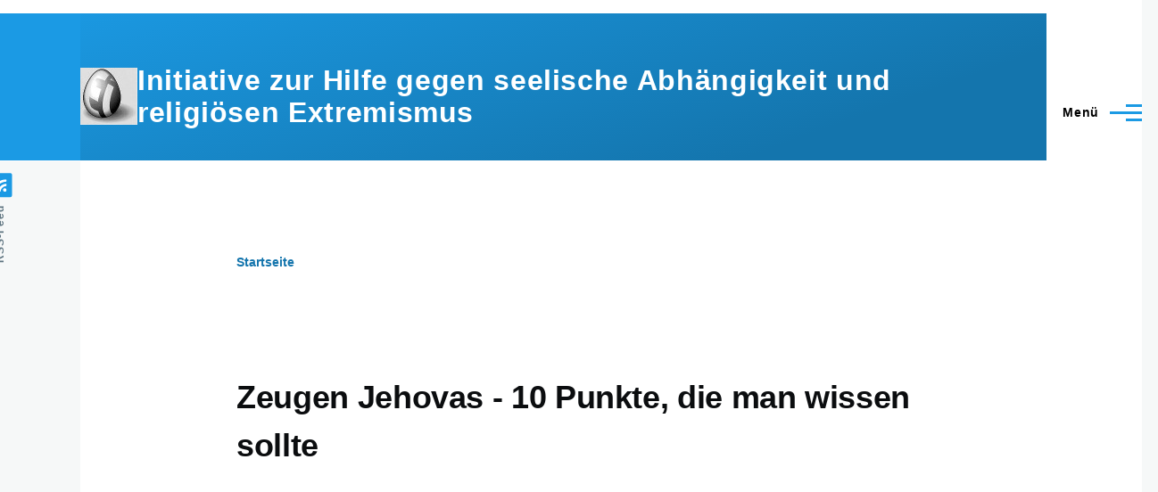

--- FILE ---
content_type: text/html; charset=UTF-8
request_url: https://sektenwatch.de/taxonomy/term/227
body_size: 8414
content:
<!DOCTYPE html>
<html lang="de" dir="ltr" style="--color--primary-hue:202;--color--primary-saturation:79%;--color--primary-lightness:50">
  <head>
    <meta charset="utf-8" />
<meta name="Generator" content="Drupal 11 (https://www.drupal.org)" />
<meta name="MobileOptimized" content="width" />
<meta name="HandheldFriendly" content="true" />
<meta name="viewport" content="width=device-width, initial-scale=1.0" />
<link rel="icon" href="/sites/default/files/favicon.png" type="image/png" />
<link rel="alternate" hreflang="de" href="https://sektenwatch.de/taxonomy/term/227" />
<link rel="alternate" type="application/rss+xml" title="Misha Anouk" href="https://sektenwatch.de/taxonomy/term/227/feed" />

    <title>Misha Anouk | Initiative zur Hilfe gegen seelische Abhängigkeit und religiösen Extremismus</title>
    <link rel="stylesheet" media="all" href="/core/modules/system/css/components/align.module.css?t5tqmm" />
<link rel="stylesheet" media="all" href="/core/modules/system/css/components/container-inline.module.css?t5tqmm" />
<link rel="stylesheet" media="all" href="/core/modules/system/css/components/clearfix.module.css?t5tqmm" />
<link rel="stylesheet" media="all" href="/core/modules/system/css/components/hidden.module.css?t5tqmm" />
<link rel="stylesheet" media="all" href="/core/modules/system/css/components/item-list.module.css?t5tqmm" />
<link rel="stylesheet" media="all" href="/core/modules/system/css/components/js.module.css?t5tqmm" />
<link rel="stylesheet" media="all" href="/core/modules/system/css/components/position-container.module.css?t5tqmm" />
<link rel="stylesheet" media="all" href="/core/modules/system/css/components/reset-appearance.module.css?t5tqmm" />
<link rel="stylesheet" media="all" href="/core/modules/views/css/views.module.css?t5tqmm" />
<link rel="stylesheet" media="all" href="/core/themes/olivero/css/base/fonts.css?t5tqmm" />
<link rel="stylesheet" media="all" href="/core/themes/olivero/css/base/variables.css?t5tqmm" />
<link rel="stylesheet" media="all" href="/core/themes/olivero/css/base/base.css?t5tqmm" />
<link rel="stylesheet" media="all" href="/core/themes/olivero/css/layout/layout.css?t5tqmm" />
<link rel="stylesheet" media="all" href="/core/themes/olivero/css/layout/grid.css?t5tqmm" />
<link rel="stylesheet" media="all" href="/core/themes/olivero/css/layout/layout-content-narrow.css?t5tqmm" />
<link rel="stylesheet" media="all" href="/core/themes/olivero/css/layout/layout-content-medium.css?t5tqmm" />
<link rel="stylesheet" media="all" href="/core/themes/olivero/css/layout/layout-footer.css?t5tqmm" />
<link rel="stylesheet" media="all" href="/core/themes/olivero/css/layout/region.css?t5tqmm" />
<link rel="stylesheet" media="all" href="/core/themes/olivero/css/layout/region-content.css?t5tqmm" />
<link rel="stylesheet" media="all" href="/core/themes/olivero/css/layout/region-hero.css?t5tqmm" />
<link rel="stylesheet" media="all" href="/core/themes/olivero/css/layout/region-secondary-menu.css?t5tqmm" />
<link rel="stylesheet" media="all" href="/core/themes/olivero/css/layout/social-bar.css?t5tqmm" />
<link rel="stylesheet" media="all" href="/core/themes/olivero/css/layout/views.css?t5tqmm" />
<link rel="stylesheet" media="all" href="/core/../core/themes/olivero/components/teaser/teaser.css?t5tqmm" />
<link rel="stylesheet" media="all" href="/core/themes/olivero/css/components/block.css?t5tqmm" />
<link rel="stylesheet" media="all" href="/core/themes/olivero/css/components/breadcrumb.css?t5tqmm" />
<link rel="stylesheet" media="all" href="/core/themes/olivero/css/components/embedded-media.css?t5tqmm" />
<link rel="stylesheet" media="all" href="/core/themes/olivero/css/components/footer.css?t5tqmm" />
<link rel="stylesheet" media="all" href="/core/themes/olivero/css/components/button.css?t5tqmm" />
<link rel="stylesheet" media="all" href="/core/themes/olivero/css/components/container-inline.module.css?t5tqmm" />
<link rel="stylesheet" media="all" href="/core/themes/olivero/css/components/fieldset.css?t5tqmm" />
<link rel="stylesheet" media="all" href="/core/themes/olivero/css/components/field.css?t5tqmm" />
<link rel="stylesheet" media="all" href="/core/themes/olivero/css/components/form.css?t5tqmm" />
<link rel="stylesheet" media="all" href="/core/themes/olivero/css/components/form-boolean.css?t5tqmm" />
<link rel="stylesheet" media="all" href="/core/themes/olivero/css/components/form-text.css?t5tqmm" />
<link rel="stylesheet" media="all" href="/core/themes/olivero/css/components/form-textarea.css?t5tqmm" />
<link rel="stylesheet" media="all" href="/core/themes/olivero/css/components/form-select.css?t5tqmm" />
<link rel="stylesheet" media="all" href="/core/themes/olivero/css/components/header-buttons-mobile.css?t5tqmm" />
<link rel="stylesheet" media="all" href="/core/themes/olivero/css/components/header-navigation.css?t5tqmm" />
<link rel="stylesheet" media="all" href="/core/themes/olivero/css/components/header-site-branding.css?t5tqmm" />
<link rel="stylesheet" media="all" href="/core/themes/olivero/css/components/header-sticky-toggle.css?t5tqmm" />
<link rel="stylesheet" media="all" href="/core/themes/olivero/css/components/hero.css?t5tqmm" />
<link rel="stylesheet" media="all" href="/core/themes/olivero/css/components/links.css?t5tqmm" />
<link rel="stylesheet" media="all" href="/core/themes/olivero/css/components/layout-field.css?t5tqmm" />
<link rel="stylesheet" media="all" href="/core/themes/olivero/css/components/navigation/nav-button-mobile.css?t5tqmm" />
<link rel="stylesheet" media="all" href="/core/themes/olivero/css/components/node.css?t5tqmm" />
<link rel="stylesheet" media="all" href="/core/themes/olivero/css/components/node-teaser.css?t5tqmm" />
<link rel="stylesheet" media="all" href="/core/themes/olivero/css/components/page-title.css?t5tqmm" />
<link rel="stylesheet" media="all" href="/core/themes/olivero/css/components/site-header.css?t5tqmm" />
<link rel="stylesheet" media="all" href="/core/themes/olivero/css/components/skip-link.css?t5tqmm" />
<link rel="stylesheet" media="all" href="/core/themes/olivero/css/components/pager.css?t5tqmm" />
<link rel="stylesheet" media="all" href="/core/themes/olivero/css/components/table.css?t5tqmm" />
<link rel="stylesheet" media="all" href="/core/themes/olivero/css/components/text-content.css?t5tqmm" />
<link rel="stylesheet" media="all" href="/core/themes/olivero/css/components/wide-content.css?t5tqmm" />
<link rel="stylesheet" media="all" href="/core/themes/olivero/css/components/navigation/nav-secondary.css?t5tqmm" />
<link rel="stylesheet" media="all" href="/core/themes/olivero/css/components/header-search-narrow.css?t5tqmm" />
<link rel="stylesheet" media="all" href="/core/themes/olivero/css/components/navigation/nav-primary.css?t5tqmm" />
<link rel="stylesheet" media="all" href="/core/themes/olivero/css/components/navigation/nav-primary-button.css?t5tqmm" />
<link rel="stylesheet" media="all" href="/core/themes/olivero/css/components/navigation/nav-primary-wide.css?t5tqmm" />
<link rel="stylesheet" media="all" href="/core/themes/olivero/css/components/header-search-wide.css?t5tqmm" />
<link rel="stylesheet" media="all" href="/core/themes/olivero/css/components/feed.css?t5tqmm" />
<link rel="stylesheet" media="all" href="/core/themes/olivero/css/components/powered-by-block.css?t5tqmm" />
<link rel="stylesheet" media="all" href="/core/themes/olivero/css/components/tags.css?t5tqmm" />

    
    
<link rel="preload" href="/core/themes/olivero/fonts/metropolis/Metropolis-Regular.woff2" as="font" type="font/woff2" crossorigin>
<link rel="preload" href="/core/themes/olivero/fonts/metropolis/Metropolis-SemiBold.woff2" as="font" type="font/woff2" crossorigin>
<link rel="preload" href="/core/themes/olivero/fonts/metropolis/Metropolis-Bold.woff2" as="font" type="font/woff2" crossorigin>
<link rel="preload" href="/core/themes/olivero/fonts/lora/lora-v14-latin-regular.woff2" as="font" type="font/woff2" crossorigin>
    <noscript><link rel="stylesheet" href="/core/themes/olivero/css/components/navigation/nav-primary-no-js.css?t5tqmm" />
</noscript>
  </head>
  <body class="path-taxonomy">
        <a href="#main-content" class="visually-hidden focusable skip-link">
      Direkt zum Inhalt
    </a>
    
      <div class="dialog-off-canvas-main-canvas" data-off-canvas-main-canvas>
    
<div id="page-wrapper" class="page-wrapper">
  <div id="page">

          <header id="header" class="site-header" data-drupal-selector="site-header" role="banner">

                <div class="site-header__fixable" data-drupal-selector="site-header-fixable">
          <div class="site-header__initial">
            <button class="sticky-header-toggle" data-drupal-selector="sticky-header-toggle" role="switch" aria-controls="site-header__inner" aria-label="Angeheftete Kopfzeile" aria-checked="false">
              <span class="sticky-header-toggle__icon">
                <span></span>
                <span></span>
                <span></span>
              </span>
            </button>
          </div>

                    <div id="site-header__inner" class="site-header__inner" data-drupal-selector="site-header-inner">
            <div class="container site-header__inner__container">

              


<div id="block-olivero-site-branding" class="site-branding block block-system block-system-branding-block">
  
    
    <div class="site-branding__inner">
          <a href="/index.php/" rel="home" class="site-branding__logo">
        <img src="/sites/default/files/Logo_64_0.jpg" alt="Startseite" fetchpriority="high"/>
      </a>
              <div class="site-branding__text">
                  <div class="site-branding__name">
            <a href="/index.php/" rel="home" title="Startseite">Initiative zur Hilfe gegen seelische Abhängigkeit und religiösen Extremismus</a>
          </div>
                      </div>
      </div>
</div>

<div class="header-nav-overlay" data-drupal-selector="header-nav-overlay"></div>


                              <div class="mobile-buttons" data-drupal-selector="mobile-buttons">
                  <button class="mobile-nav-button" data-drupal-selector="mobile-nav-button" aria-label="Hauptmenü" aria-controls="header-nav" aria-expanded="false">
                    <span class="mobile-nav-button__label">Menü</span>
                    <span class="mobile-nav-button__icon"></span>
                  </button>
                </div>

                <div id="header-nav" class="header-nav" data-drupal-selector="header-nav">
                  
<div class="search-block-form block block-search-narrow" data-drupal-selector="search-block-form" id="block-olivero-search-form-narrow" role="search">
  
    
      <div class="content">
      <form action="/index.php/search/node" method="get" id="search-block-form" accept-charset="UTF-8" class="search-form search-block-form">
  <div class="js-form-item form-item js-form-type-search form-item-keys js-form-item-keys form-no-label">
      <label for="edit-keys" class="form-item__label visually-hidden">Search</label>
        <input title="Die Begriffe eingeben, nach denen gesucht werden soll." placeholder="Nach Keyword oder Wortbestandteil suchen" data-drupal-selector="edit-keys" type="search" id="edit-keys" name="keys" value="" size="15" maxlength="128" class="form-search form-element form-element--type-search form-element--api-search" />

        </div>
<div data-drupal-selector="edit-actions" class="form-actions js-form-wrapper form-wrapper" id="edit-actions"><button class="button--primary search-form__submit button js-form-submit form-submit" data-drupal-selector="edit-submit" type="submit" id="edit-submit" value="Search">
    <span class="icon--search"></span>
    <span class="visually-hidden">Search</span>
</button>

</div>

</form>

    </div>
  </div>
<nav  id="block-olivero-main-menu" class="primary-nav block block-menu navigation menu--main" aria-labelledby="block-olivero-main-menu-menu" role="navigation">
            
  <h2 class="visually-hidden block__title" id="block-olivero-main-menu-menu">Main navigation</h2>
  
        


          
        
    <ul  class="menu primary-nav__menu primary-nav__menu--level-1" data-drupal-selector="primary-nav-menu--level-1">
            
                          
        
        
        <li class="primary-nav__menu-item primary-nav__menu-item--link primary-nav__menu-item--level-1">
                              
                      <a href="/index.php/" class="primary-nav__menu-link primary-nav__menu-link--link primary-nav__menu-link--level-1" data-drupal-selector="primary-nav-menu-link-has-children" data-drupal-link-system-path="&lt;front&gt;">            <span class="primary-nav__menu-link-inner primary-nav__menu-link-inner--level-1">Home</span>
          </a>

            
                  </li>
      
                          
        
        
        <li class="primary-nav__menu-item primary-nav__menu-item--link primary-nav__menu-item--level-1">
                              
                      <a href="/index.php/node/9" title="Hier finden Sie alphabetisch interessante Artikel zu einzelnen Gruppen und wichtigen Themen unserer Arbeit." class="primary-nav__menu-link primary-nav__menu-link--link primary-nav__menu-link--level-1" data-drupal-selector="primary-nav-menu-link-has-children" data-drupal-link-system-path="node/9">            <span class="primary-nav__menu-link-inner primary-nav__menu-link-inner--level-1">Lexikon</span>
          </a>

            
                  </li>
      
                          
        
        
        <li class="primary-nav__menu-item primary-nav__menu-item--link primary-nav__menu-item--level-1">
                              
                      <a href="/index.php/node/6" title="Erste Hilfe-Was tun, wenn es Probleme gibt" class="primary-nav__menu-link primary-nav__menu-link--link primary-nav__menu-link--level-1" data-drupal-selector="primary-nav-menu-link-has-children" data-drupal-link-system-path="node/6">            <span class="primary-nav__menu-link-inner primary-nav__menu-link-inner--level-1">Erste Hilfe</span>
          </a>

            
                  </li>
      
                          
        
        
        <li class="primary-nav__menu-item primary-nav__menu-item--link primary-nav__menu-item--level-1">
                              
                      <a href="/index.php/node/387" class="primary-nav__menu-link primary-nav__menu-link--link primary-nav__menu-link--level-1" data-drupal-selector="primary-nav-menu-link-has-children" data-drupal-link-system-path="node/387">            <span class="primary-nav__menu-link-inner primary-nav__menu-link-inner--level-1">Info und Einladung Jahresfachtagungen</span>
          </a>

            
                  </li>
      
                          
        
        
        <li class="primary-nav__menu-item primary-nav__menu-item--link primary-nav__menu-item--level-1">
                              
                      <a href="/index.php/node/198" title="Neue Medienangebote zur Information, Analyse und Aufklärung" class="primary-nav__menu-link primary-nav__menu-link--link primary-nav__menu-link--level-1" data-drupal-selector="primary-nav-menu-link-has-children" data-drupal-link-system-path="node/198">            <span class="primary-nav__menu-link-inner primary-nav__menu-link-inner--level-1">Podcast-, YouTube- und andere Kanäle</span>
          </a>

            
                  </li>
      
                          
        
        
        <li class="primary-nav__menu-item primary-nav__menu-item--link primary-nav__menu-item--level-1">
                              
                      <a href="/index.php/node/10" title="Wo Sie noch weitere interessante Informationen zu diesem Thema finden können." class="primary-nav__menu-link primary-nav__menu-link--link primary-nav__menu-link--level-1" data-drupal-selector="primary-nav-menu-link-has-children" data-drupal-link-system-path="node/10">            <span class="primary-nav__menu-link-inner primary-nav__menu-link-inner--level-1">Links</span>
          </a>

            
                  </li>
      
                          
        
        
        <li class="primary-nav__menu-item primary-nav__menu-item--link primary-nav__menu-item--level-1">
                              
                      <a href="/index.php/node/468" title="Ein Überblick über unsere Arbeit von der Gründung bis heute" class="primary-nav__menu-link primary-nav__menu-link--link primary-nav__menu-link--level-1" data-drupal-selector="primary-nav-menu-link-has-children" data-drupal-link-system-path="node/468">            <span class="primary-nav__menu-link-inner primary-nav__menu-link-inner--level-1">50 Jahre Elterninitiative - Bilanz und Ausblick</span>
          </a>

            
                  </li>
      
                          
        
        
        <li class="primary-nav__menu-item primary-nav__menu-item--link primary-nav__menu-item--level-1">
                              
                      <a href="/index.php/node/71" title="Durch einen Klick auf den entsprechenden Titel kommen Sie direkt zum jeweiligen Video:" class="primary-nav__menu-link primary-nav__menu-link--link primary-nav__menu-link--level-1" data-drupal-selector="primary-nav-menu-link-has-children" data-drupal-link-system-path="node/71">            <span class="primary-nav__menu-link-inner primary-nav__menu-link-inner--level-1">Videos zum Thema</span>
          </a>

            
                  </li>
      
                          
        
        
        <li class="primary-nav__menu-item primary-nav__menu-item--link primary-nav__menu-item--level-1">
                              
                      <a href="/index.php/node/20" title="Einheitliche Merkmale gibt es immer weniger. Pauschalisierungen helfen nicht weiter." class="primary-nav__menu-link primary-nav__menu-link--link primary-nav__menu-link--level-1" data-drupal-selector="primary-nav-menu-link-has-children" data-drupal-link-system-path="node/20">            <span class="primary-nav__menu-link-inner primary-nav__menu-link-inner--level-1">Anmerkungen zum Sektenbegriff</span>
          </a>

            
                  </li>
      
                          
        
        
        <li class="primary-nav__menu-item primary-nav__menu-item--link primary-nav__menu-item--level-1">
                              
                      <a href="/index.php/node/41" title="Jugendreligionen, Jugendsekten, Psychokulte Gurubewegungen, Destruktive Kulte..... eine Vielzahl von Bezeichnungen gibt es für solche Gruppen. Wie werden diese Gruppen nun richtig bezeichnet?

Die beiden Autoren Christoph Minhoff und Holger Lösch haben " class="primary-nav__menu-link primary-nav__menu-link--link primary-nav__menu-link--level-1" data-drupal-selector="primary-nav-menu-link-has-children" data-drupal-link-system-path="node/41">            <span class="primary-nav__menu-link-inner primary-nav__menu-link-inner--level-1">Totalitäre Gruppen und Neureligionen</span>
          </a>

            
                  </li>
      
                          
        
        
        <li class="primary-nav__menu-item primary-nav__menu-item--link primary-nav__menu-item--level-1">
                              
                      <a href="/index.php/node/5" title="Der Artikel beschreibt Hintergründe, Ursachen und Wirkungsmechanismen. Er zeigt auf, welche Art von Gruppierungen in diesem immer unübersichtlicher werdenden Bereich tätig sind. Weiterhin werden mögliche Beitrittsgründe, Entwicklung einer Mitgliedschaft v" class="primary-nav__menu-link primary-nav__menu-link--link primary-nav__menu-link--level-1" data-drupal-selector="primary-nav-menu-link-has-children" data-drupal-link-system-path="node/5">            <span class="primary-nav__menu-link-inner primary-nav__menu-link-inner--level-1">Der Psychomarkt</span>
          </a>

            
                  </li>
      
                          
        
        
        <li class="primary-nav__menu-item primary-nav__menu-item--link primary-nav__menu-item--level-1">
                              
                      <a href="/index.php/node/14" title="Vorschläge für die Vorgehensweise bei Anfragen bzgl. Firmen oder Organisationen mit Scientology-Verdacht und weitere Informationen" class="primary-nav__menu-link primary-nav__menu-link--link primary-nav__menu-link--level-1" data-drupal-selector="primary-nav-menu-link-has-children" data-drupal-link-system-path="node/14">            <span class="primary-nav__menu-link-inner primary-nav__menu-link-inner--level-1">Hat das was mit Scientology zu tun?</span>
          </a>

            
                  </li>
      
                          
        
        
        <li class="primary-nav__menu-item primary-nav__menu-item--link primary-nav__menu-item--level-1">
                              
                      <a href="/index.php/node/17" title="Wenn Sie sich kompakt einen ersten Überblick verschaffen möchten. Weitere Details auf unserer Homepage und fragen Sie direkt bei uns nach." class="primary-nav__menu-link primary-nav__menu-link--link primary-nav__menu-link--level-1" data-drupal-selector="primary-nav-menu-link-has-children" data-drupal-link-system-path="node/17">            <span class="primary-nav__menu-link-inner primary-nav__menu-link-inner--level-1">Checklisten</span>
          </a>

            
                  </li>
      
                          
        
        
        <li class="primary-nav__menu-item primary-nav__menu-item--link primary-nav__menu-item--level-1">
                              
                      <a href="/index.php/node/26" title="Links zu interessanten Unterrichtsmaterial" class="primary-nav__menu-link primary-nav__menu-link--link primary-nav__menu-link--level-1" data-drupal-selector="primary-nav-menu-link-has-children" data-drupal-link-system-path="node/26">            <span class="primary-nav__menu-link-inner primary-nav__menu-link-inner--level-1">Unterrichtsmaterial</span>
          </a>

            
                  </li>
      
                          
        
        
        <li class="primary-nav__menu-item primary-nav__menu-item--link primary-nav__menu-item--level-1">
                              
                      <a href="/index.php/node/16" title="Informationen und Materialien zu wichtigen Themen sowie &quot;Über den &quot;Tellerrand&quot; geblickt:" class="primary-nav__menu-link primary-nav__menu-link--link primary-nav__menu-link--level-1" data-drupal-selector="primary-nav-menu-link-has-children" data-drupal-link-system-path="node/16">            <span class="primary-nav__menu-link-inner primary-nav__menu-link-inner--level-1">Wichtige Themen</span>
          </a>

            
                  </li>
      
                          
        
        
        <li class="primary-nav__menu-item primary-nav__menu-item--link primary-nav__menu-item--level-1">
                              
                      <a href="/index.php/node/8" title="Hier finden Sie die Berichte über unsere Jahrestagungen" class="primary-nav__menu-link primary-nav__menu-link--link primary-nav__menu-link--level-1" data-drupal-selector="primary-nav-menu-link-has-children" data-drupal-link-system-path="node/8">            <span class="primary-nav__menu-link-inner primary-nav__menu-link-inner--level-1">Veröffentlichungen</span>
          </a>

            
                  </li>
      
                          
        
        
        <li class="primary-nav__menu-item primary-nav__menu-item--link primary-nav__menu-item--level-1">
                              
                      <a href="/index.php/node/7" title="Hier finden Sie bereits ältere Veröffentlichungen" class="primary-nav__menu-link primary-nav__menu-link--link primary-nav__menu-link--level-1" data-drupal-selector="primary-nav-menu-link-has-children" data-drupal-link-system-path="node/7">            <span class="primary-nav__menu-link-inner primary-nav__menu-link-inner--level-1">Archiv</span>
          </a>

            
                  </li>
      
                          
        
        
        <li class="primary-nav__menu-item primary-nav__menu-item--link primary-nav__menu-item--level-1">
                              
                      <a href="/index.php/node/11" title="Wichtiges in Kürze, Termine" class="primary-nav__menu-link primary-nav__menu-link--link primary-nav__menu-link--level-1" data-drupal-selector="primary-nav-menu-link-has-children" data-drupal-link-system-path="node/11">            <span class="primary-nav__menu-link-inner primary-nav__menu-link-inner--level-1">Aktuelles</span>
          </a>

            
                  </li>
      
                          
        
        
        <li class="primary-nav__menu-item primary-nav__menu-item--link primary-nav__menu-item--level-1">
                              
                      <a href="/index.php/node/11" title="" class="primary-nav__menu-link primary-nav__menu-link--link primary-nav__menu-link--level-1" data-drupal-selector="primary-nav-menu-link-has-children" data-drupal-link-system-path="node/11">            <span class="primary-nav__menu-link-inner primary-nav__menu-link-inner--level-1">Buchempfehlungen</span>
          </a>

            
                  </li>
      
                          
        
        
        <li class="primary-nav__menu-item primary-nav__menu-item--link primary-nav__menu-item--level-1">
                              
                      <a href="/index.php/node/13" title="Hilfe zur Selbsthilfe-Warum gibt es uns?-Was tun wir?-Wie können Sie uns erreichen?" class="primary-nav__menu-link primary-nav__menu-link--link primary-nav__menu-link--level-1" data-drupal-selector="primary-nav-menu-link-has-children" data-drupal-link-system-path="node/13">            <span class="primary-nav__menu-link-inner primary-nav__menu-link-inner--level-1">Über uns</span>
          </a>

            
                  </li>
      
                          
        
        
        <li class="primary-nav__menu-item primary-nav__menu-item--link primary-nav__menu-item--level-1">
                              
                      <a href="/index.php/impressum" title="So können Sie uns jederzeit einfach und unkompliziert erreichen" class="primary-nav__menu-link primary-nav__menu-link--link primary-nav__menu-link--level-1" data-drupal-selector="primary-nav-menu-link-has-children" data-drupal-link-system-path="node/4">            <span class="primary-nav__menu-link-inner primary-nav__menu-link-inner--level-1">Impressum/Kontakt</span>
          </a>

            
                  </li>
      
                          
        
        
        <li class="primary-nav__menu-item primary-nav__menu-item--link primary-nav__menu-item--level-1">
                              
                      <a href="/index.php/node/157" title="Informationen zum DatenschutzErstellt mit Datenschutz-Generator.de von RA Dr. Thomas Schwenke" class="primary-nav__menu-link primary-nav__menu-link--link primary-nav__menu-link--level-1" data-drupal-selector="primary-nav-menu-link-has-children" data-drupal-link-system-path="node/157">            <span class="primary-nav__menu-link-inner primary-nav__menu-link-inner--level-1">Datenschutzerklärung</span>
          </a>

            
                  </li>
      
                          
        
        
        <li class="primary-nav__menu-item primary-nav__menu-item--link primary-nav__menu-item--level-1">
                              
                      <a href="/index.php/node/292" class="primary-nav__menu-link primary-nav__menu-link--link primary-nav__menu-link--level-1" data-drupal-selector="primary-nav-menu-link-has-children" data-drupal-link-system-path="node/292">            <span class="primary-nav__menu-link-inner primary-nav__menu-link-inner--level-1">AGPF - Informationen</span>
          </a>

            
                  </li>
          </ul>
  


  </nav>


                  

  <div class="region region--secondary-menu">
    <div class="search-block-form block block-search-wide" data-drupal-selector="search-block-form-2" id="block-olivero-search-form-wide" role="search">
  
    
      <button class="block-search-wide__button" aria-label="Suchformular" data-drupal-selector="block-search-wide-button">
      <svg xmlns="http://www.w3.org/2000/svg" width="22" height="23" viewBox="0 0 22 23">
  <path fill="currentColor" d="M21.7,21.3l-4.4-4.4C19,15.1,20,12.7,20,10c0-5.5-4.5-10-10-10S0,4.5,0,10s4.5,10,10,10c2.1,0,4.1-0.7,5.8-1.8l4.5,4.5c0.4,0.4,1,0.4,1.4,0S22.1,21.7,21.7,21.3z M10,18c-4.4,0-8-3.6-8-8s3.6-8,8-8s8,3.6,8,8S14.4,18,10,18z"/>
</svg>
      <span class="block-search-wide__button-close"></span>
    </button>

        <div class="block-search-wide__wrapper" data-drupal-selector="block-search-wide-wrapper" tabindex="-1">
      <div class="block-search-wide__container">
        <div class="block-search-wide__grid">
          <form action="/index.php/search/node" method="get" id="search-block-form--2" accept-charset="UTF-8" class="search-form search-block-form">
  <div class="js-form-item form-item js-form-type-search form-item-keys js-form-item-keys form-no-label">
      <label for="edit-keys--2" class="form-item__label visually-hidden">Search</label>
        <input title="Die Begriffe eingeben, nach denen gesucht werden soll." placeholder="Nach Keyword oder Wortbestandteil suchen" data-drupal-selector="edit-keys" type="search" id="edit-keys--2" name="keys" value="" size="15" maxlength="128" class="form-search form-element form-element--type-search form-element--api-search" />

        </div>
<div data-drupal-selector="edit-actions" class="form-actions js-form-wrapper form-wrapper" id="edit-actions--2"><button class="button--primary search-form__submit button js-form-submit form-submit" data-drupal-selector="edit-submit" type="submit" id="edit-submit--2" value="Search">
    <span class="icon--search"></span>
    <span class="visually-hidden">Search</span>
</button>

</div>

</form>

        </div>
      </div>
    </div>
  </div>
<nav  id="block-olivero-account-menu" class="block block-menu navigation menu--account secondary-nav" aria-labelledby="block-olivero-account-menu-menu" role="navigation">
            
  <span class="visually-hidden" id="block-olivero-account-menu-menu">User account menu</span>
  
        


          <ul class="menu secondary-nav__menu secondary-nav__menu--level-1">
            
                          
        
        
        <li class="secondary-nav__menu-item secondary-nav__menu-item--link secondary-nav__menu-item--level-1">
          <a href="/index.php/user/login" class="secondary-nav__menu-link secondary-nav__menu-link--link secondary-nav__menu-link--level-1" data-drupal-link-system-path="user/login">Anmelden</a>

                  </li>
          </ul>
  


  </nav>

  </div>

                </div>
                          </div>
          </div>
        </div>
      </header>
    
    <div id="main-wrapper" class="layout-main-wrapper layout-container">
      <div id="main" class="layout-main">
        <div class="main-content">
          <a id="main-content" tabindex="-1"></a>
          
          <div class="main-content__container container">
            

  <div class="region region--highlighted grid-full layout--pass--content-medium">
    <div data-drupal-messages-fallback class="hidden messages-list"></div>

  </div>

            

  <div class="region region--breadcrumb grid-full layout--pass--content-medium">
    

<div id="block-olivero-breadcrumbs" class="block block-system block-system-breadcrumb-block">
  
    
      <div class="block__content">
        <nav class="breadcrumb" role="navigation" aria-labelledby="system-breadcrumb">
    <h2 id="system-breadcrumb" class="visually-hidden">Pfadnavigation</h2>
    <div class="breadcrumb__content">
      <ol class="breadcrumb__list">
                  <li class="breadcrumb__item">
                          <a href="/" class="breadcrumb__link">Startseite</a>
                      </li>
              </ol>
    </div>
  </nav>

    </div>
  </div>

  </div>


                          <main role="main">
                


                

  <div class="region region--content grid-full layout--pass--content-medium" id="content">
    

<div id="block-olivero-content" class="block block-system block-system-main-block">
  
    
      <div class="block__content">
      <div class="views-element-container"><div class="view view-taxonomy-term view-id-taxonomy_term view-display-id-page_1 js-view-dom-id-07b2c695a6a9f4b327a72c4db53911b355c64deadc7009b840817b7521bcd7d9">
  
    
      <div class="view-header">
      <div>
  
    
  
</div>

    </div>
      
      <div class="view-content">
          <div class="views-row">


<article data-history-node-id="77" class="node node--type-article node--promoted node--view-mode-teaser teaser" data-component-id="olivero:teaser">
  <header>
        
    
      <div class="teaser__meta">
                </div>
    <div class="teaser__top">
      <div class="teaser__image"></div>
                <h2 class="node__title teaser__title">
        <a href="/index.php/node/77" rel="bookmark">
<span>Zeugen Jehovas - 10 Punkte, die man wissen sollte</span>
</a>
      </h2>
          </div>
  </header>
  <div class="teaser__content">
        
            <div class="text-content clearfix field field--name-body field--type-text-with-summary field--label-hidden field__item"><p><iframe src="//www.youtube.com/embed/59xrdFNLH2o?feature=player_detailpage" frameborder="0" width="320" height="180"></iframe></p><p>Kurz und bündig, dabei anschaulich und informativ informiert Misha Anouk in seinem neuen Video über Hintergründe und Ideologie der Zeugen Jehovas. Wie wird mit Kritik umgegangen? Was passiert mit denen, die die Zeugen verlassen oder ausgeschlossen werden?</p><p>&nbsp;</p><script type="text/javascript" src="//sharebutton.net/plugin/sharebutton.vertical.js"></script></div>
      

<div class="field field--name-field-tags field--type-entity-reference field--label-above field--tags">
      <h3 class="field__label field--tags__label">Tags</h3>
    <ul class="links field__items field--tags__items">
          <li class="field--tags__item"><a href="/index.php/taxonomy/term/51" hreflang="de">zeugen jehovas</a></li>
          <li class="field--tags__item"><a href="/index.php/taxonomy/term/41" hreflang="de">Sekte</a></li>
          <li class="field--tags__item"><a href="/index.php/taxonomy/term/227" hreflang="de">Misha Anouk</a></li>
      </ul>
</div>

    </div>
</article>
</div>
    <div class="views-row">


<article data-history-node-id="68" class="node node--type-article node--promoted node--view-mode-teaser teaser" data-component-id="olivero:teaser">
  <header>
        
    
      <div class="teaser__meta">
                </div>
    <div class="teaser__top">
      <div class="teaser__image"></div>
                <h2 class="node__title teaser__title">
        <a href="/node/68" rel="bookmark">
<span>Was steckt hinter MMS-in einem anschaulichen Video erklärt </span>
</a>
      </h2>
          </div>
  </header>
  <div class="teaser__content">
        
            <div class="text-content clearfix field field--name-body field--type-text-with-summary field--label-hidden field__item"><p>Die Behandlung mit dem Wundermittel MMS (<strong>M</strong>iracle <strong>M</strong>ineral <strong>S</strong>upplement)&nbsp;ist nur eines: Gift</p>

<p>Mehr dazu unter&nbsp;<a href="https://www.youtube.com/watch?v=ILuZOR7E8Ws" title="MMS ist GIFT! Wirklich.">MMS ist GIFT! Wirklich</a><a href="https://www.youtube.com/watch?v=ILuZOR7E8Ws">&nbsp;</a></p>

<p>&nbsp;</p>

<p>&nbsp;</p>
</div>
      

<div class="field field--name-field-tags field--type-entity-reference field--label-above field--tags">
      <h3 class="field__label field--tags__label">Tags</h3>
    <ul class="links field__items field--tags__items">
          <li class="field--tags__item"><a href="/taxonomy/term/210" hreflang="de">MMS</a></li>
          <li class="field--tags__item"><a href="/taxonomy/term/38" hreflang="de">Kinder</a></li>
          <li class="field--tags__item"><a href="/taxonomy/term/224" hreflang="de">Säure</a></li>
          <li class="field--tags__item"><a href="/taxonomy/term/225" hreflang="de">Miracle Mineral Supplement</a></li>
          <li class="field--tags__item"><a href="/taxonomy/term/72" hreflang="de">Kindesmißhandlung</a></li>
          <li class="field--tags__item"><a href="/taxonomy/term/226" hreflang="de">indub.io</a></li>
          <li class="field--tags__item"><a href="/taxonomy/term/227" hreflang="de">Misha Anouk</a></li>
          <li class="field--tags__item"><a href="/taxonomy/term/211" hreflang="de">Humble</a></li>
          <li class="field--tags__item"><a href="/taxonomy/term/212" hreflang="de">Autismus</a></li>
          <li class="field--tags__item"><a href="/taxonomy/term/213" hreflang="de">Genesis II Kirche</a></li>
          <li class="field--tags__item"><a href="/taxonomy/term/214" hreflang="de">heilpraktiker</a></li>
          <li class="field--tags__item"><a href="/taxonomy/term/216" hreflang="de">Krebs</a></li>
      </ul>
</div>

    </div>
</article>
</div>

    </div>
  
      
              <div class="feed-icons">
      


<a href="https://sektenwatch.de/taxonomy/term/227/feed" class="feed-icon">
  <span class="feed-icon__label">
    Misha Anouk
  </span>
  <span class="feed-icon__icon" aria-hidden="true">
    <svg xmlns="http://www.w3.org/2000/svg" width="14.2" height="14.2" viewBox="0 0 14.2 14.2">
  <path d="M4,12.2c0-2.5-3.9-2.4-3.9,0C0.1,14.7,4,14.6,4,12.2z M9.1,13.4C8.7,9,5.2,5.5,0.8,5.1c-1,0-1,2.7-0.1,2.7c3.1,0.3,5.5,2.7,5.8,5.8c0,0.7,2.1,0.7,2.5,0.3C9.1,13.7,9.1,13.6,9.1,13.4z M14.2,13.5c-0.1-3.5-1.6-6.9-4.1-9.3C7.6,1.7,4.3,0.2,0.8,0c-1,0-1,2.6-0.1,2.6c5.8,0.3,10.5,5,10.8,10.8C11.5,14.5,14.3,14.4,14.2,13.5z"/>
</svg>
  </span>
</a>

    </div>
  </div>
</div>

    </div>
  </div>

  </div>

              </main>
                        
          </div>
        </div>
        <div class="social-bar">
          
<div class="social-bar__inner fixable">
  <div class="rotate">
    

<div id="block-olivero-syndicate" role="complementary" class="block block-node block-node-syndicate-block">
  
    
      <div class="block__content">
      


<a href="/index.php/rss.xml" class="feed-icon">
  <span class="feed-icon__label">
    RSS-Feed
  </span>
  <span class="feed-icon__icon" aria-hidden="true">
    <svg xmlns="http://www.w3.org/2000/svg" width="14.2" height="14.2" viewBox="0 0 14.2 14.2">
  <path d="M4,12.2c0-2.5-3.9-2.4-3.9,0C0.1,14.7,4,14.6,4,12.2z M9.1,13.4C8.7,9,5.2,5.5,0.8,5.1c-1,0-1,2.7-0.1,2.7c3.1,0.3,5.5,2.7,5.8,5.8c0,0.7,2.1,0.7,2.5,0.3C9.1,13.7,9.1,13.6,9.1,13.4z M14.2,13.5c-0.1-3.5-1.6-6.9-4.1-9.3C7.6,1.7,4.3,0.2,0.8,0c-1,0-1,2.6-0.1,2.6c5.8,0.3,10.5,5,10.8,10.8C11.5,14.5,14.3,14.4,14.2,13.5z"/>
</svg>
  </span>
</a>

    </div>
  </div>

  </div>
</div>

        </div>
      </div>
    </div>

    <footer class="site-footer">
      <div class="site-footer__inner container">
        
        

  <div class="region region--footer-bottom grid-full layout--pass--content-medium">
    

<div id="block-olivero-powered" class="block block-system block-system-powered-by-block">
  
    
    
  <span>
    Unterstützt von    <a href="https://www.drupal.org">Drupal</a>
    <span class="drupal-logo" role="img" aria-label="Drupal Logo">
      <svg width="14" height="19" viewBox="0 0 42.15 55.08" fill="none" xmlns="http://www.w3.org/2000/svg">
<path d="M29.75 11.73C25.87 7.86 22.18 4.16 21.08 0 20 4.16 16.28 7.86 12.4 11.73 6.59 17.54 0 24.12 0 34a21.08 21.08 0 1042.15 0c0-9.88-6.59-16.46-12.4-22.27zM10.84 35.92a14.13 14.13 0 00-1.65 2.62.54.54 0 01-.36.3h-.18c-.47 0-1-.92-1-.92-.14-.22-.27-.45-.4-.69l-.09-.19C5.94 34.25 7 30.28 7 30.28a17.42 17.42 0 012.52-5.41 31.53 31.53 0 012.28-3l1 1 4.72 4.82a.54.54 0 010 .72l-4.93 5.47zm10.48 13.81a7.29 7.29 0 01-5.4-12.14c1.54-1.83 3.42-3.63 5.46-6 2.42 2.58 4 4.35 5.55 6.29a3.08 3.08 0 01.32.48 7.15 7.15 0 011.3 4.12 7.23 7.23 0 01-7.23 7.25zM35 38.14a.84.84 0 01-.67.58h-.14a1.22 1.22 0 01-.68-.55 37.77 37.77 0 00-4.28-5.31l-1.93-2-6.41-6.65a54 54 0 01-3.84-3.94 1.3 1.3 0 00-.1-.15 3.84 3.84 0 01-.51-1v-.19a3.4 3.4 0 011-3c1.24-1.24 2.49-2.49 3.67-3.79 1.3 1.44 2.69 2.82 4.06 4.19a57.6 57.6 0 017.55 8.58A16 16 0 0135.65 34a14.55 14.55 0 01-.65 4.14z"/>
</svg>
    </span>
  </span>
</div>

  </div>

      </div>
    </footer>

    <div class="overlay" data-drupal-selector="overlay"></div>

  </div>
</div>

  </div>

    
    <script type="application/json" data-drupal-selector="drupal-settings-json">{"path":{"baseUrl":"\/","pathPrefix":"","currentPath":"taxonomy\/term\/227","currentPathIsAdmin":false,"isFront":false,"currentLanguage":"de"},"pluralDelimiter":"\u0003","suppressDeprecationErrors":true,"ajaxTrustedUrl":{"\/index.php\/search\/node":true},"user":{"uid":0,"permissionsHash":"ac255b8834b09295baac0be8c8d9fd1f24259ff865aad0b457ffadae4c7d666d"}}</script>
<script src="/core/assets/vendor/once/once.min.js?v=1.0.1"></script>
<script src="/sites/default/files/languages/de_8udnjUwbneU6XvqtLWP2nqyBNDpBDzY-USBKzFit3os.js?t5tqmm"></script>
<script src="/core/misc/drupalSettingsLoader.js?v=11.2.8"></script>
<script src="/core/misc/drupal.js?v=11.2.8"></script>
<script src="/core/misc/drupal.init.js?v=11.2.8"></script>
<script src="/core/assets/vendor/tabbable/index.umd.min.js?v=6.2.0"></script>
<script src="/core/themes/olivero/js/navigation-utils.js?v=11.2.8"></script>
<script src="/core/themes/olivero/js/checkbox.js?v=11.2.8"></script>
<script src="/core/themes/olivero/js/navigation.js?v=11.2.8"></script>
<script src="/core/themes/olivero/js/second-level-navigation.js?v=11.2.8"></script>
<script src="/core/themes/olivero/js/nav-resize.js?v=11.2.8"></script>
<script src="/core/themes/olivero/js/search.js?v=11.2.8"></script>

  </body>
</html>


--- FILE ---
content_type: text/css
request_url: https://sektenwatch.de/core/themes/olivero/css/components/table.css?t5tqmm
body_size: 2131
content:
/*
 * DO NOT EDIT THIS FILE.
 * See the following change record for more information,
 * https://www.drupal.org/node/3084859
 * @preserve
 */

/**
 * @file
 * User generated tables.
 */

.text-content table,
.views-table,
.draggable-table {
  margin-block-start: var(--sp2);
  margin-block-end: var(--sp2);
  border-spacing: 0;
  color: var(--color-text-neutral-medium);
  border: 0;
  border-collapse: collapse;
  font-family: var(--font-sans);
  font-size: 1rem;
  line-height: var(--sp1-5);
}

:is(.text-content table, .views-table, .draggable-table) caption {
  margin-block-end: var(--sp1);
  text-align: start;
  color: var(--color-text-neutral-medium);
  font-family: var(--font-serif);
  font-size: 0.875rem;
  font-style: italic;
  line-height: var(--sp);
}

:is(.text-content table, .views-table, .draggable-table) tr:last-child td {
  border-block-end: 0;
}

:is(.text-content table, .views-table, .draggable-table) td,
:is(.text-content table, .views-table, .draggable-table) th {
  padding-block: var(--sp1);
  padding-inline-start: 0;
  padding-inline-end: var(--sp1);
  vertical-align: top;
}

:is(.text-content table, .views-table, .draggable-table) th {
  margin-block: 0;
  margin-inline-start: 0;
  margin-inline-end: 0;
  text-align: start;
  letter-spacing: 0.02em;
  color: var(--color-text-neutral-loud);
  border-block-end: 2px solid var(--color--primary-50);
  font-family: var(--font-sans);
  font-size: 0.875rem;
  line-height: var(--sp);
}

:is(.text-content table, .views-table, .draggable-table) td {
  white-space: normal;
  border-block-end: 2px solid var(--color--gray-65);
}

:is(.text-content table, .views-table, .draggable-table) th.checkbox,
:is(.text-content table, .views-table, .draggable-table) td.checkbox {
  text-align: center;
}

.draggable-table {
  width: 100%;
}

.draggable-table .form-item {
  margin-top: 0;
}

.text-content table td,
.text-content table th {
  vertical-align: middle;
}

.tablesort {
  vertical-align: middle;
}

.sticky-header {
  z-index: 0;
  margin: 0;
  border-block-end: 0.25rem solid var(--color--primary-50);
}

.sticky-header thead {
  background: var(--color--white);
}

/* Properly align VBO checkboxes. */

.views-field-node-bulk-form .form-item {
  margin: 0;
}


--- FILE ---
content_type: text/css
request_url: https://sektenwatch.de/core/themes/olivero/css/components/feed.css?t5tqmm
body_size: 949
content:
/*
 * DO NOT EDIT THIS FILE.
 * See the following change record for more information,
 * https://www.drupal.org/node/3084859
 * @preserve
 */

/**
 * @file
 * RSS feed.
 */

.feed-icon {
  display: flex;
  align-items: center;
  -webkit-text-decoration: none;
  text-decoration: none;
  color: var(--color-text-neutral-soft);
}

.feed-icon:hover {
  color: var(--color--primary-50);
}

@media (max-width: 75rem) {
  .feed-icon {
    flex-direction: row-reverse;
    justify-content: flex-end;
  }
}

.feed-icon__label {
  flex-shrink: 0;
  letter-spacing: 0.08em;
  font-size: var(--font-size-xxs);
  font-weight: 600;
}

.feed-icon__icon {
  display: flex;
  flex-shrink: 0;
  align-items: center;
  justify-content: center;
  width: var(--sp1-5);
  height: var(--sp1-5);
  margin-inline-start: var(--sp0-5);
  color: var(--color--white);
  border-radius: 2px;
  background-color: var(--color--primary-50);
}

.feed-icon__icon svg {
  vertical-align: top;
  fill: currentColor;
}

@media (max-width: 75rem) {
  .feed-icon__icon {
    margin-inline: 0 var(--sp0-5);
  }
}
